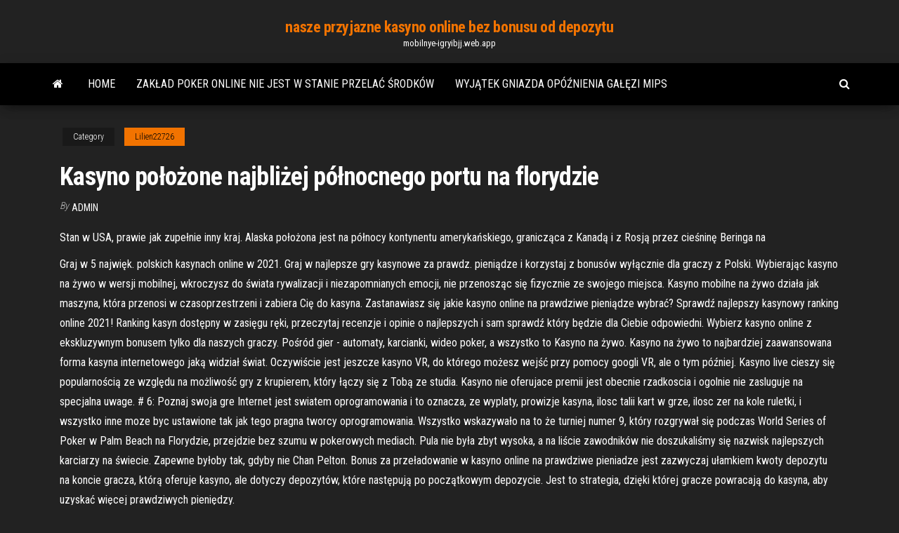

--- FILE ---
content_type: text/html; charset=utf-8
request_url: https://mobilnye-igryibjj.web.app/lilien22726ce/kasyno-pooone-najbliej-punocnego-portu-na-florydzie-gebo.html
body_size: 6731
content:
<!DOCTYPE html>
<html lang="en-US">
    <head>
        <meta http-equiv="content-type" content="text/html; charset=UTF-8" />
        <meta http-equiv="X-UA-Compatible" content="IE=edge" />
        <meta name="viewport" content="width=device-width, initial-scale=1" />  
        <title>Kasyno położone najbliżej północnego portu na florydzie hppso</title>
<link rel='dns-prefetch' href='//fonts.googleapis.com' />
<link rel='dns-prefetch' href='//s.w.org' />
<script type="text/javascript">
			window._wpemojiSettings = {"baseUrl":"https:\/\/s.w.org\/images\/core\/emoji\/12.0.0-1\/72x72\/","ext":".png","svgUrl":"https:\/\/s.w.org\/images\/core\/emoji\/12.0.0-1\/svg\/","svgExt":".svg","source":{"concatemoji":"http:\/\/mobilnye-igryibjj.web.app/wp-includes\/js\/wp-emoji-release.min.js?ver=5.3"}};
			!function(e,a,t){var r,n,o,i,p=a.createElement("canvas"),s=p.getContext&&p.getContext("2d");function c(e,t){var a=String.fromCharCode;s.clearRect(0,0,p.width,p.height),s.fillText(a.apply(this,e),0,0);var r=p.toDataURL();return s.clearRect(0,0,p.width,p.height),s.fillText(a.apply(this,t),0,0),r===p.toDataURL()}function l(e){if(!s||!s.fillText)return!1;switch(s.textBaseline="top",s.font="600 32px Arial",e){case"flag":return!c([1270,65039,8205,9895,65039],[1270,65039,8203,9895,65039])&&(!c([55356,56826,55356,56819],[55356,56826,8203,55356,56819])&&!c([55356,57332,56128,56423,56128,56418,56128,56421,56128,56430,56128,56423,56128,56447],[55356,57332,8203,56128,56423,8203,56128,56418,8203,56128,56421,8203,56128,56430,8203,56128,56423,8203,56128,56447]));case"emoji":return!c([55357,56424,55356,57342,8205,55358,56605,8205,55357,56424,55356,57340],[55357,56424,55356,57342,8203,55358,56605,8203,55357,56424,55356,57340])}return!1}function d(e){var t=a.createElement("script");t.src=e,t.defer=t.type="text/javascript",a.getElementsByTagName("head")[0].appendChild(t)}for(i=Array("flag","emoji"),t.supports={everything:!0,everythingExceptFlag:!0},o=0;o<i.length;o++)t.supports[i[o]]=l(i[o]),t.supports.everything=t.supports.everything&&t.supports[i[o]],"flag"!==i[o]&&(t.supports.everythingExceptFlag=t.supports.everythingExceptFlag&&t.supports[i[o]]);t.supports.everythingExceptFlag=t.supports.everythingExceptFlag&&!t.supports.flag,t.DOMReady=!1,t.readyCallback=function(){t.DOMReady=!0},t.supports.everything||(n=function(){t.readyCallback()},a.addEventListener?(a.addEventListener("DOMContentLoaded",n,!1),e.addEventListener("load",n,!1)):(e.attachEvent("onload",n),a.attachEvent("onreadystatechange",function(){"complete"===a.readyState&&t.readyCallback()})),(r=t.source||{}).concatemoji?d(r.concatemoji):r.wpemoji&&r.twemoji&&(d(r.twemoji),d(r.wpemoji)))}(window,document,window._wpemojiSettings);
		</script>
		<style type="text/css">
img.wp-smiley,
img.emoji {
	display: inline !important;
	border: none !important;
	box-shadow: none !important;
	height: 1em !important;
	width: 1em !important;
	margin: 0 .07em !important;
	vertical-align: -0.1em !important;
	background: none !important;
	padding: 0 !important;
}
</style>
	<link rel='stylesheet' id='wp-block-library-css' href='https://mobilnye-igryibjj.web.app/wp-includes/css/dist/block-library/style.min.css?ver=5.3' type='text/css' media='all' />
<link rel='stylesheet' id='bootstrap-css' href='https://mobilnye-igryibjj.web.app/wp-content/themes/envo-magazine/css/bootstrap.css?ver=3.3.7' type='text/css' media='all' />
<link rel='stylesheet' id='envo-magazine-stylesheet-css' href='https://mobilnye-igryibjj.web.app/wp-content/themes/envo-magazine/style.css?ver=5.3' type='text/css' media='all' />
<link rel='stylesheet' id='envo-magazine-child-style-css' href='https://mobilnye-igryibjj.web.app/wp-content/themes/envo-magazine-dark/style.css?ver=1.0.3' type='text/css' media='all' />
<link rel='stylesheet' id='envo-magazine-fonts-css' href='https://fonts.googleapis.com/css?family=Roboto+Condensed%3A300%2C400%2C700&#038;subset=latin%2Clatin-ext' type='text/css' media='all' />
<link rel='stylesheet' id='font-awesome-css' href='https://mobilnye-igryibjj.web.app/wp-content/themes/envo-magazine/css/font-awesome.min.css?ver=4.7.0' type='text/css' media='all' />
<script type='text/javascript' src='https://mobilnye-igryibjj.web.app/wp-includes/js/jquery/jquery.js?ver=1.12.4-wp'></script>
<script type='text/javascript' src='https://mobilnye-igryibjj.web.app/wp-includes/js/jquery/jquery-migrate.min.js?ver=1.4.1'></script>
<script type='text/javascript' src='https://mobilnye-igryibjj.web.app/wp-includes/js/comment-reply.min.js'></script>
<link rel='https://api.w.org/' href='https://mobilnye-igryibjj.web.app/wp-json/' />
</head>
    <body id="blog" class="archive category  category-17">
        <a class="skip-link screen-reader-text" href="#site-content">Skip to the content</a>        <div class="site-header em-dark container-fluid">
    <div class="container">
        <div class="row">
            <div class="site-heading col-md-12 text-center">
                <div class="site-branding-logo">
                                    </div>
                <div class="site-branding-text">
                                            <p class="site-title"><a href="https://mobilnye-igryibjj.web.app/" rel="home">nasze przyjazne kasyno online bez bonusu od depozytu</a></p>
                    
                                            <p class="site-description">
                            mobilnye-igryibjj.web.app                        </p>
                                    </div><!-- .site-branding-text -->
            </div>
            	
        </div>
    </div>
</div>
 
<div class="main-menu">
    <nav id="site-navigation" class="navbar navbar-default">     
        <div class="container">   
            <div class="navbar-header">
                                <button id="main-menu-panel" class="open-panel visible-xs" data-panel="main-menu-panel">
                        <span></span>
                        <span></span>
                        <span></span>
                    </button>
                            </div> 
                        <ul class="nav navbar-nav search-icon navbar-left hidden-xs">
                <li class="home-icon">
                    <a href="https://mobilnye-igryibjj.web.app/" title="nasze przyjazne kasyno online bez bonusu od depozytu">
                        <i class="fa fa-home"></i>
                    </a>
                </li>
            </ul>
            <div class="menu-container"><ul id="menu-top" class="nav navbar-nav navbar-left"><li id="menu-item-100" class="menu-item menu-item-type-custom menu-item-object-custom menu-item-home menu-item-498"><a href="https://mobilnye-igryibjj.web.app">Home</a></li><li id="menu-item-67" class="menu-item menu-item-type-custom menu-item-object-custom menu-item-home menu-item-100"><a href="https://mobilnye-igryibjj.web.app/barredo32904jazi/zakad-poker-online-nie-jest-w-stanie-przela-rodkuw-xade.html">Zakład poker online nie jest w stanie przelać środków</a></li><li id="menu-item-798" class="menu-item menu-item-type-custom menu-item-object-custom menu-item-home menu-item-100"><a href="https://mobilnye-igryibjj.web.app/vielhauer73098hin/wyjtek-gniazda-opunienia-gazi-mips-947.html">Wyjątek gniazda opóźnienia gałęzi mips</a></li>
</ul></div>            <ul class="nav navbar-nav search-icon navbar-right hidden-xs">
                <li class="top-search-icon">
                    <a href="#">
                        <i class="fa fa-search"></i>
                    </a>
                </li>
                <div class="top-search-box">
                    <form role="search" method="get" id="searchform" class="searchform" action="https://mobilnye-igryibjj.web.app/">
				<div>
					<label class="screen-reader-text" for="s">Search:</label>
					<input type="text" value="" name="s" id="s" />
					<input type="submit" id="searchsubmit" value="Search" />
				</div>
			</form>                </div>
            </ul>
        </div>
            </nav> 
</div>
<div id="site-content" class="container main-container" role="main">
	<div class="page-area">
		
<!-- start content container -->
<div class="row">

	<div class="col-md-12">
					<header class="archive-page-header text-center">
							</header><!-- .page-header -->
				<article class="blog-block col-md-12">
	<div class="post-637 post type-post status-publish format-standard hentry ">
					<div class="entry-footer"><div class="cat-links"><span class="space-right">Category</span><a href="https://mobilnye-igryibjj.web.app/lilien22726ce/">Lilien22726</a></div></div><h1 class="single-title">Kasyno położone najbliżej północnego portu na florydzie</h1>
<span class="author-meta">
			<span class="author-meta-by">By</span>
			<a href="https://mobilnye-igryibjj.web.app/#Author">
				Admin			</a>
		</span>
						<div class="single-content"> 
						<div class="single-entry-summary">
<p><p>Stan w USA, prawie jak zupełnie inny kraj. Alaska położona jest na północy  kontynentu amerykańskiego, granicząca z Kanadą i z Rosją przez cieśninę  Beringa na </p>
<p>Graj w 5 najwięk. polskich kasynach online w 2021. Graj w najlepsze gry kasynowe za prawdz. pieniądze i korzystaj z bonusów wyłącznie dla graczy z Polski. Wybierając kasyno na żywo w wersji mobilnej, wkroczysz do świata rywalizacji i niezapomnianych emocji, nie przenosząc się fizycznie ze swojego miejsca. Kasyno mobilne na żywo działa jak maszyna, która przenosi w czasoprzestrzeni i zabiera Cię do kasyna. Zastanawiasz się jakie kasyno online na prawdziwe pieniądze wybrać? Sprawdź najlepszy kasynowy ranking online 2021! Ranking kasyn dostępny w zasięgu ręki, przeczytaj recenzje i opinie o najlepszych i sam sprawdź który będzie dla Ciebie odpowiedni. Wybierz kasyno online z ekskluzywnym bonusem tylko dla naszych graczy. Pośród gier - automaty, karcianki, wideo poker, a wszystko to  Kasyno na żywo. Kasyno na żywo to najbardziej zaawansowana forma kasyna internetowego jaką widział świat. Oczywiście jest jeszcze kasyno VR, do którego możesz wejść przy pomocy googli VR, ale o tym później. Kasyno live cieszy się popularnością ze względu na możliwość gry z krupierem, który łączy się z Tobą ze studia. Kasyno nie oferujace premii jest obecnie rzadkoscia i ogolnie nie zasluguje na specjalna uwage. # 6: Poznaj swoja gre Internet jest swiatem oprogramowania i to oznacza, ze wyplaty, prowizje kasyna, ilosc talii kart w grze, ilosc zer na kole ruletki, i wszystko inne moze byc ustawione tak jak tego pragna tworcy oprogramowania. Wszystko wskazywało na to że turniej numer 9, który rozgrywał się podczas World Series of Poker w Palm Beach na Florydzie, przejdzie bez szumu w pokerowych mediach. Pula nie była zbyt wysoka, a na liście zawodników nie doszukaliśmy się nazwisk najlepszych karciarzy na świecie. Zapewne byłoby tak, gdyby nie Chan Pelton. Bonus za przeładowanie w kasyno online na prawdziwe pieniadze jest zazwyczaj ułamkiem kwoty depozytu na koncie gracza, którą oferuje kasyno, ale dotyczy depozytów, które następują po początkowym depozycie. Jest to strategia, dzięki której gracze powracają do kasyna, aby uzyskać więcej prawdziwych pieniędzy.</p>
<h2>Polskie Kasyna Online. Zadaniem portalu ikasyna.pl jest zapewnienie wam jak najlepszych doświadczeń z kasyna online, przedstawiamy wam więc pełną listę przetestowanych przez nas kasyn online najlepszych dla graczy z Polski, oferują one bowiem oprogramowanie w języku polskim oraz możliwość dokonywania wpłat i wypłat w złotówkach.</h2>
<p>Zauważ, że kasyna online na prawdziwe pieniądze nie promują się. Bardziej opłacalne dla serwisów kasynowych jest obdarować graczy bonusami czy premiami, fundują nawet kilkudniową wycieczkę zagraniczną, niż wydać pieniądze na kampanię reklamową, która może pozostać bez echa.  Key West to dwudziestotysięczne wyspiarskie miasteczko położone na Florydzie. Jest częścią archipelagu Florida Keys składającego się z 1700 wysp i wysepek. Powierzchnia miasta jest niewielka, gdyż zamyka się w wymiarach 2 km na 6 km. Przez wielu Amerykanów Key West określane jest jako karaibska osada w Stanach Zjednoczonych.  Kasyno bez depozytu. Kasyno bonus bez depozytu jest jedn? z korzystniejszych premii, na jak? mo?e liczy? gracz po do??czeniu do serwisu e-hazardowego. Bonus ten nie pojawia si? jednak zbyt cz?sto w ofertach promocyjnych portali kasynowych. Dlaczego? Wyobra?cie sobie prost? sytuacj?. Robicie zakupy spo?ywcze praktycznie codziennie, prawda?  Kasyno internetowe (online) to internetowy system gier hazardowych, czyli wszystkich gier pieniężnych, w których o wygranej decyduje los. Kasyna internetowe działają w zbliżony sposób do kasyn tradycyjnych. </p>
<h3>Key West to dwudziestotysięczne wyspiarskie miasteczko położone na Florydzie. Jest częścią archipelagu Florida Keys składającego się z 1700 wysp i wysepek. Powierzchnia miasta jest niewielka, gdyż zamyka się w wymiarach 2 km na 6 km. Przez wielu Amerykanów Key West określane jest jako karaibska osada w Stanach Zjednoczonych.</h3>
<p>18. lutego 2021 – Kasyna bez depozytu z darmowymi bonusami są coraz bardziej popularne. Darmowe spiny za rejestrację bez depozytu 2021 to hit. Naszą uwagę zwrócą również darmowe bonusy w kasynach i różnego rodzaju promocje kasynowe, takie jak casino bez depozytu 2021. Po rozstrzygnięciu tych kwestyi, prezes Barbicane przy pomocy inżyniera Murchisona wybrał miejsce na Florydzie pod 27° 7’ szerokości północnej, a 5° 7’ długości zachodniej, — i w tem to miejscu po licznych, nadzwyczajnych przygotowaniach, udało się odlać kolumbiadę z zupełnem powodzeniem. Academia.edu is a platform for academics to share research papers. z portu macierzystego New Bedford (Massachusetts) wypłynął bark wielorybniczy "Canton" o wyporności 227 ton; krwawy połów miał się odbyć na zwykłych łowiskach na południowym Atlantyku. Kiedy już zaplanowana liczba ogromnych morskich ssaków została upolowana harpunami, a ich tusze podzielone na pokładzie statku, "Canton  Academia.edu is a platform for academics to share research papers. Debbie Harry , urodzona w Miami na Florydzie w 1945 roku, ale wychowana przez swoich przybranych rodziców w Hawthorne . W komiksach i grach wideo . Fikcyjne Gotham City , w którym mieszka Batman , jest przedstawione w DC Comics i DC Extended Universe jako zlokalizowane w New Jersey.</p>
<h3>18. lutego 2021 – Kasyna bez depozytu z darmowymi bonusami są coraz bardziej popularne. Darmowe spiny za rejestrację bez depozytu 2021 to hit. Naszą uwagę zwrócą również darmowe bonusy w kasynach i różnego rodzaju promocje kasynowe, takie jak casino bez depozytu 2021. </h3>
<p>Na półwyspie Apenińskim grywano wówczas w formę praojca tryktraka. Pierwsze “kasyno” powstało w Wenecji już w pierwszej połowie 17 wieku i było centralnie sterowane, jako punkt umacniający kontrolę w tym portowym mieście. Dzięki temu doświadczeniu Włochy miały ogromny wpływ na wygląd obrad na ten temat w Unii Europejskiej. Kasyno na żywo. Kasyno na żywo to najbardziej zaawansowana forma kasyna internetowego jaką widział świat. Oczywiście jest jeszcze kasyno VR, do którego możesz wejść przy pomocy googli VR, ale o tym później. Kasyno live cieszy się popularnością ze względu na możliwość gry z krupierem, który łączy się z Tobą ze studia. Bonus za przeładowanie w kasyno online na prawdziwe pieniadze jest zazwyczaj ułamkiem kwoty depozytu na koncie gracza, którą oferuje kasyno, ale dotyczy depozytów, które następują po początkowym depozycie. Jest to strategia, dzięki której gracze powracają do kasyna, aby uzyskać więcej prawdziwych pieniędzy.</p>
<h2>Academia.edu is a platform for academics to share research papers.</h2>
<p>Na pewno co najmniej jedna taka osoba stale wygrywa kasę w legalnych kasynach w sieci. Jesteśmy o tym święcie przekonani, ponieważ bardzo dużo z Was dziękuje nam - czy to prywatnie czy za pośrednictwem Internetu - że powstała strona, na której można bardzo dużo dowiedzieć się o top kasynach online. </p><ul><li></li><li></li><li></li><li></li><li></li><li></li><li></li><li><a href="http://moneygroup.in.ua/index.php?topic=5093.0">Wyścigi i automaty w charles town west virginia</a></li><li><a href="https://sovetok.com/news/kak_stat_kopirajterom_s_nulja_bez_obrazovanija_s_chego_nachat_i_kak_zarabatyvat/2018-12-26-7799">Kaviar disco show i kasyno bayahibe</a></li><li><a href="http://ringoman.ru/ringtones/yaz_acontrari_hard_dubstep.html">Sherlock holmes darmowe gry</a></li><li><a href="https://sovetok.com/news/zachem_nashemu_organizmu_nuzhen_vitamin_s/2021-01-20-13174">Gra w szmaty i bogactwa</a></li><li><a href="https://greendomik.ru/info/Kuda-pozhalovatsia-na-skoruiu-pomoshch-volgograd-151-guoq.php">Wynajem automatów do gry san diego</a></li><li><a href="http://forum.akkord-gitar.com/viewtopic.php?p=21848#p21848">Kasyno rozbieranie pokera tu tv</a></li><li><a href="https://vse-multiki.com/informatsiya/multfilmy-detskie-parovoziki-176.html">Najlepsza ruletka online na prawdziwe pieniądze australia</a></li><li><a href="https://sovetok.com/publ/vse_stati/chto_takoe_brendi/1-1-0-1020">Ruletka z podwójnym zerem na krawędzi kasyna</a></li><li><a href="https://sovetok.com/news/prostye_recepty_iz_sosisok/2019-08-19-9280">Dziecko z indii bit casino online</a></li><li><a href="https://sovetok.com/news/muchnye_izdelija_krupy_makaronnye_izdelija_kartofel_sakhar_pitatelnyj_sostav/2019-04-23-8472">Połączenie między drugim slotem na przedmioty na świecie</a></li><li><a href="https://sovetok.com/news/salat_ananas_bez_ananasa/2017-10-27-3381">Pakiet winstar casino san antonio</a></li><li><a href="https://subscribe.ru/author/16896945">Aspers casino westfield harmonogram pokera</a></li><li><a href="https://sovetok.com/blog/interesnaja_zhizn_bez_televizora/2017-07-25-160">Arystokratów darmowe gry na automatach</a></li><li><a href="https://sovetok.com/news/kak_motivirovat_sotrudnikov_na_podvigi_radi_klienta/2020-04-11-10942">Spokane tribe two rivers casino</a></li><li><a href="http://www.getmanagement.ru/pob-767.html">Najlepsze książki o pokerze online reddit</a></li><li><a href="https://sovetok.com/news/myshechnye_sudorogi_kak_predotvratit/2017-04-10-1485">Quelle tenue pour aller casino</a></li><li><a href="https://sovetok.com/news/google_zapustil_oficialnuju_podderzhku_android_gde_zadat_vopros/2020-01-28-10430">Wartość netto pokera erik seidel</a></li><li><a href="https://sovetok.com/news/nastojki_dlja_serdechno_sosudistoj_sistemy/2019-10-18-9738">Kasyno wokół fort wayne indiana</a></li><li><a href="http://partnerusa.net/pomogite-vybrat-wi-fi-adapter-t25590.html">Larry mullin kasyno wartość netto</a></li><li><a href="https://morskoipatrul.ru/newvideos.html?&page=15">Lucky 88 automat do gier apk</a></li><li><a href="https://morskoipatrul.ru/newvideos.html?&page=8">Najlepsze transmisje pokerowe na twitchu</a></li><li><a href="https://sovetok.com/news/v_kakoj_strane_samye_deshevye_b_u_avtomobili/2019-04-07-8362">Nouveau casino la grande motte</a></li><li><a href="https://sovetok.com/news/vannochki_dlja_ruk/2019-11-27-10017">Nielegalne automaty do gier los angeles</a></li><li><a href="http://forum.krolevets.com/viewtopic.php?p=11184#11184">Nel poker il tris batte la doppia coppia</a></li><li><a href="https://sovetok.com/news/biznes_i_tvorchestvo_chto_predlozhit_pokupatelju/2019-04-10-8383">Poker online dla mieszkańców maryland</a></li><li><a href="https://sovetok.com/news/uprazhnenie_dlja_myshc_jagodicy/2019-12-11-10117">Parking z obsługą w star casino</a></li><li><a href="https://historyhub.history.gov/external-link.jspa?url=https://sites.google.com/view/limetorrents-torrent">Korelacja między alkoholem a hazardem</a></li><li><a href="https://sovetok.com/news/kak_udachno_zakazat_svadebnuju_videosjomku_v_kieve/2017-11-16-3654">Black jack oryginalny chrzciciel wolnej woli</a></li><li><a href="https://www.coralreef.gov/exit.html?url=https://sites.google.com/view/torrent-search-engine-list">Układy pokerowe według rangi</a></li><li><a href="http://www.medlinks.ru/user.php?op=userinfo&bypass=1&uname=gidroservise">Gdzie kupić kości do pokera</a></li><li><a href="https://sovetok.com/news/kapsuly_situativnogo_garderoba/2020-11-19-12634">Black jack wiki tieng viet</a></li></ul>
</div><!-- .single-entry-summary -->
</div></div>
</article>
	</div>

	
</div>
<!-- end content container -->

</div><!-- end main-container -->
</div><!-- end page-area -->
 
<footer id="colophon" class="footer-credits container-fluid">
	<div class="container">
				<div class="footer-credits-text text-center">
			Proudly powered by <a href="#">WordPress</a>			<span class="sep"> | </span>
			Theme: <a href="#">Envo Magazine</a>		</div> 
		 
	</div>	
</footer>
 
<script type='text/javascript' src='https://mobilnye-igryibjj.web.app/wp-content/themes/envo-magazine/js/bootstrap.min.js?ver=3.3.7'></script>
<script type='text/javascript' src='https://mobilnye-igryibjj.web.app/wp-content/themes/envo-magazine/js/customscript.js?ver=1.3.11'></script>
<script type='text/javascript' src='https://mobilnye-igryibjj.web.app/wp-includes/js/wp-embed.min.js?ver=5.3'></script>
</body>
</html>